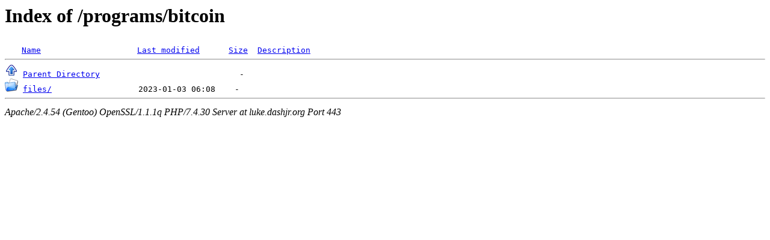

--- FILE ---
content_type: text/html;charset=UTF-8
request_url: https://luke.dashjr.org/programs/bitcoin/?C=D;O=A
body_size: 710
content:
<!DOCTYPE HTML PUBLIC "-//W3C//DTD HTML 3.2 Final//EN">
<html>
 <head>
  <title>Index of /programs/bitcoin</title>
 </head>
 <body>
<h1>Index of /programs/bitcoin</h1>
<pre><img src="/~luke-jr/.blank.gif" alt="Icon "> <a href="?C=N;O=A">Name</a>                    <a href="?C=M;O=A">Last modified</a>      <a href="?C=S;O=A">Size</a>  <a href="?C=D;O=D">Description</a><hr><a href="/programs/"><img src="/~luke-jr/.icons/actions/up.png" alt="[.._]"></a> <a href="/programs/">Parent Directory</a>                             -   
<a href="files/"><img src="/~luke-jr/.icons/filesystems/folder.png" alt="[DIR]"></a> <a href="files/">files/</a>                  2023-01-03 06:08    -   
<hr></pre>
<address>Apache/2.4.54 (Gentoo) OpenSSL/1.1.1q PHP/7.4.30 Server at luke.dashjr.org Port 443</address>
</body></html>
